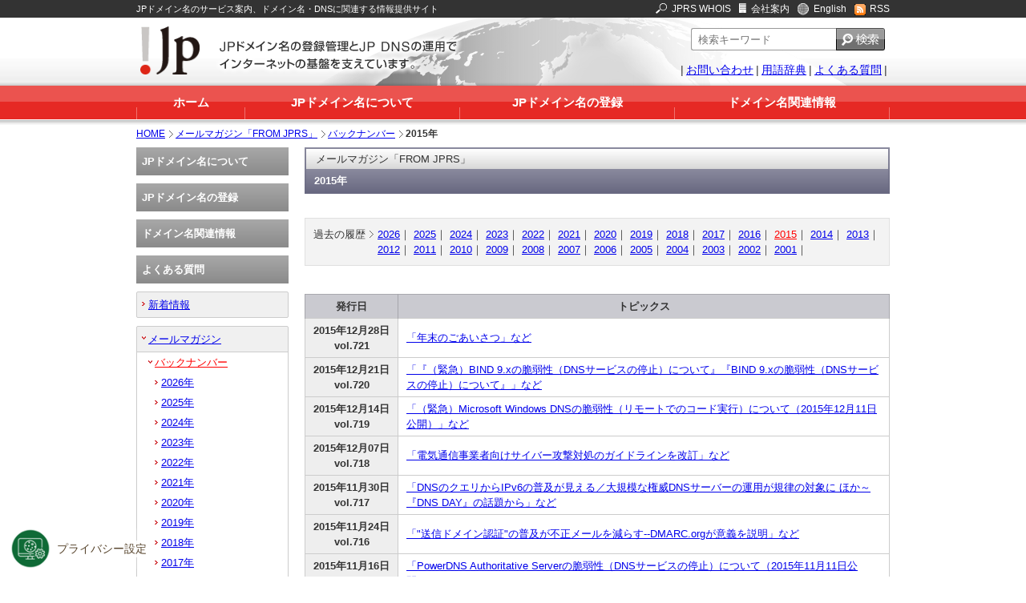

--- FILE ---
content_type: text/html
request_url: https://jprs.jp/mail/backnumber/2015/
body_size: 42539
content:
<!DOCTYPE html PUBLIC "-//W3C//DTD XHTML 1.0 Transitional//EN" "http://www.w3.org/TR/xhtml1/DTD/xhtml1-transitional.dtd">
<html xmlns="http://www.w3.org/1999/xhtml" xml:lang="ja" lang="ja">
<head>
<meta http-equiv="Content-Type" content="text/html; charset=utf-8" />
<meta name="viewport" content="width=1024" />
<meta name="format-detection" content="telephone=no" />
<link rel="shortcut icon" href="/resources/ja/icon/favicon_jp.ico" /><title id="head-title">バックナンバー: 2015&#24180; | バックナンバー | メールマガジン「FROM JPRS」 | JPRS</title>
<meta content="ドメイン,JPドメイン,JPRS,ＪＰＲＳ,日本レジストリサービス,日本語ドメイン,日本語ドメイン名,DNS" name="keywords" /><meta content="株式会社日本レジストリサービス(JPRS)は、JPドメイン名の登録管理業務とドメインネームシステムの運用を行っています。" name="description" />
<link rel="alternate" type="application/rss+xml" title="RSS" href="https://jprs.jp/whatsnew/rss/jprs.rdf" />
<link rel="stylesheet" href="/shared/css/normalize.css" type="text/css" />
<link rel="stylesheet" href="/shared/css/layout.css" type="text/css" />
<link rel="stylesheet" href="/shared/css/component.css" type="text/css" />
<script type="text/javascript" src="/shared/js/jquery-1.7.2.min.js"></script>
<!-- STRIGHT ONE Tag Auto Control Script Start -->
<script type="text/javascript" src="https://cdn01.stright.bizris.com/js/1.0/cookie_consent_block.js" charset="UTF-8" data-site-id="SIT-7d571a65-f621-486b-a86f-60774b6cf007"></script>
<!-- STRIGHT ONE Tag Auto Control Script End -->
<!-- STRIGHT ONE Banner Script Start -->
<script type="module" src="https://cdn01.stright.bizris.com/js/1.0/cookie_consent_setting.js?banner_type=banner" charset="UTF-8" data-site-id="SIT-7d571a65-f621-486b-a86f-60774b6cf007"></script>
<!-- STRIGHT ONE Banner Script End --></head>
<body id="mail">
<!-- header -->
<div id="headerArea">
	<div class="section">
	<div class="inner">
	<p>JPドメイン名のサービス案内、ドメイン名・DNSに関連する情報提供サイト</p>
	<ul>
	<li class="mn1"><span><img src="/shared/imgs/img.gif" alt="JPRS WHOIS" class="icon search" /></span><a href="https://whois.jprs.jp/">JPRS WHOIS</a></li>
	<li class="mn2"><span><img src="/shared/imgs/img.gif" alt="会社案内" class="icon com" /></span><a href="https://jprs.co.jp/">会社案内</a></li>
	<li class="mn3"><span><img src="/shared/imgs/img.gif" alt="English" class="icon en" /></span><a href="https://jprs.co.jp/en/">English</a></li>
	<li class="mn4"><span><img src="/shared/imgs/img.gif" alt="RSS" class="icon rssIcon" /></span><a href="/whatsnew/rss/jprs.rdf">RSS</a></li>
	</ul>
	</div>
	</div>

	<div class="section2">
	<div class="inner">
	<dl class="logo">
	<dt><img src="/shared/imgs/heaer_logo.png" alt="JPドメイン名の登録管理とJP DNSの運用でインターネットの基盤を支えています。" height="60px"></dt>
	<dd><img src="/shared/imgs/heaer_logo_txt.png" alt="JPドメイン名の登録管理とJP DNSの運用でインターネットの基盤を支えています。" /></dd>
	</dl>

<div id="cse-search-form">
<!-- site search -->

<style type="text/css">
#header-search {
	float: right;
	margin-right: 6px;
}
#header-search input[type=text] {
	-webkit-appearance: none;
	display: inline-block;
	margin-right: 0;
	float: left;
	width: 181px;
	height: 28px;
	padding-left: 8px ! important;
	border: 1px solid #999999;
	background-color: #FFFFFF;
	padding: 2px;
	font-size: 120%;
	box-sizing: border-box;
	border-radius: 3px 0 0 3px;
	border-right: none;
}
#header-search input[type=image] {
	-webkit-appearance: none;
	display: inline-block;
	color: #fff;
	vertical-align: top;
	border: none;
	border-radius: 0 0;
}
.pbox input[type=image]:hover {
	opacity: 0.8;
}
</style>

<div id="header-search" role="search">
<form action="/results.html">
<p class="pbox">
  <input id="q" type="text" name="q" value="" placeholder="検索キーワード" autocomplete="off">
  <input type="image" src="/shared/imgs/header_search_pb.png" alt="検索する">
  <input type="hidden" name="charset" value="UTF-8">
  <input type="hidden" name="r" value="1:jprsjp">
</p>
</form>
</div>
<!-- //site search -->
</div>

<ul class="menu">
<li class="menu1"><span>|</span><a href="/contact.html">お問い合わせ</a></li>
<li class="menu2"><span>|</span><a href="/glossary/">用語辞典</a></li>
<li class="menu3"><span>|</span><a href="/faq/">よくある質問</a><span>|</span></li>
</ul>

</div>
<div class="line"><hr /></div>
</div>

<div id="navi-global">
<div class="inner">
<ul>
<li class="nav1"><a href="/">ホーム</a></li>
<li class="nav2"><a href="/about/">JPドメイン名について</a></li>
<li class="nav3"><a href="/registration/">JPドメイン名の登録</a></li>
<li class="nav4"><a href="/related-info/">ドメイン名関連情報</a></li>
</ul>
</div>
<div class="line"><hr /></div>
</div><!-- //#header --></div>


<!-- wrap -->
<div id="wrap">

<ol id="breadcrumbs">
<li><a href="/">HOME</a></li>
<li><a href="/mail/">メールマガジン「FROM JPRS」</a></li>
<li><a href="/mail/backnumber/index.html">バックナンバー</a></li>

<li>2015&#24180;</li>
</ol>

<div class="inner">
<div id="contents">

<div class="h1-year-col">
<p>メールマガジン「FROM JPRS」</p>
<h1>2015&#24180;</h1>
<!-- //.h1-col --></div>

<!-- naviYealy -->
<div class="naviYealy">
<div class="page-navi">
<dl>
<dt class="tt"><span>過去の履歴</span></dt>
<dd><ol>


<li><a href="/mail/backnumber/2026/">2026</a><span>｜</span></li>


<li><a href="/mail/backnumber/2025/">2025</a><span>｜</span></li>


<li><a href="/mail/backnumber/2024/">2024</a><span>｜</span></li>


<li><a href="/mail/backnumber/2023/">2023</a><span>｜</span></li>


<li><a href="/mail/backnumber/2022/">2022</a><span>｜</span></li>


<li><a href="/mail/backnumber/2021/">2021</a><span>｜</span></li>


<li><a href="/mail/backnumber/2020/">2020</a><span>｜</span></li>


<li><a href="/mail/backnumber/2019/">2019</a><span>｜</span></li>


<li><a href="/mail/backnumber/2018/">2018</a><span>｜</span></li>


<li><a href="/mail/backnumber/2017/">2017</a><span>｜</span></li>


<li><a href="/mail/backnumber/2016/">2016</a><span>｜</span></li>


<li><a href="/mail/backnumber/2015/" class="current">2015</a><span>｜</span></li>


<li><a href="/mail/backnumber/2014/">2014</a><span>｜</span></li>


<li><a href="/mail/backnumber/2013/">2013</a><span>｜</span></li>


<li><a href="/mail/backnumber/2012/">2012</a><span>｜</span></li>


<li><a href="/mail/backnumber/2011/">2011</a><span>｜</span></li>


<li><a href="/mail/backnumber/2010/">2010</a><span>｜</span></li>


<li><a href="/mail/backnumber/2009/">2009</a><span>｜</span></li>


<li><a href="/mail/backnumber/2008/">2008</a><span>｜</span></li>


<li><a href="/mail/backnumber/2007/">2007</a><span>｜</span></li>


<li><a href="/mail/backnumber/2006/">2006</a><span>｜</span></li>


<li><a href="/mail/backnumber/2005/">2005</a><span>｜</span></li>


<li><a href="/mail/backnumber/2004/">2004</a><span>｜</span></li>


<li><a href="/mail/backnumber/2003/">2003</a><span>｜</span></li>


<li><a href="/mail/backnumber/2002/">2002</a><span>｜</span></li>


<li><a href="/mail/backnumber/2001/">2001</a><span>｜</span></li>

</ol></dd>
</dl>
</div><!-- //.naviYealy --></div>



<table class="tb-basic2">
<tr class="title">
<th><div>発行日</div></th>
<th><div>トピックス</div></th>
</tr>


<tr> 
<th><span class="date">2015年12月28日</span>
<span class="num">vol.721</span></th>
<td><a href="/mail/backnumber/2015/151228.html">「年末のごあいさつ」など</a></td>
</tr>





<tr> 
<th><span class="date">2015年12月21日</span>
<span class="num">vol.720</span></th>
<td><a href="/mail/backnumber/2015/151221.html">「『（緊急）BIND 9.xの脆弱性（DNSサービスの停止）について』『BIND 9.xの脆弱性（DNSサービスの停止）について』」など</a></td>
</tr>





<tr> 
<th><span class="date">2015年12月14日</span>
<span class="num">vol.719</span></th>
<td><a href="/mail/backnumber/2015/151214.html">「（緊急）Microsoft Windows DNSの脆弱性（リモートでのコード実行）について（2015年12月11日公開）」など</a></td>
</tr>





<tr> 
<th><span class="date">2015年12月07日</span>
<span class="num">vol.718</span></th>
<td><a href="/mail/backnumber/2015/151207.html">「電気通信事業者向けサイバー攻撃対処のガイドラインを改訂」など </a></td>
</tr>





<tr> 
<th><span class="date">2015年11月30日</span>
<span class="num">vol.717</span></th>
<td><a href="/mail/backnumber/2015/151130.html">「DNSのクエリからIPv6の普及が見える／大規模な権威DNSサーバーの運用が規律の対象に ほか～『DNS DAY』の話題から」など</a></td>
</tr>





<tr> 
<th><span class="date">2015年11月24日</span>
<span class="num">vol.716</span></th>
<td><a href="/mail/backnumber/2015/151124.html">「"送信ドメイン認証"の普及が不正メールを減らす--DMARC.orgが意義を説明」など</a></td>
</tr>





<tr> 
<th><span class="date">2015年11月16日</span>
<span class="num">vol.715</span></th>
<td><a href="/mail/backnumber/2015/151116.html">「PowerDNS Authoritative Serverの脆弱性（DNSサービスの停止）について（2015年11月11日公開）」など</a></td>
</tr>





<tr> 
<th><span class="date">2015年11月09日</span>
<span class="num">vol.714</span></th>
<td><a href="/mail/backnumber/2015/151109.html">「『DNS Tips』のご紹介」など</a></td>
</tr>





<tr> 
<th><span class="date">2015年11月02日</span>
<span class="num">vol.713</span></th>
<td><a href="/mail/backnumber/2015/151102.html">「Internet Week 2015 セキュリティセッション紹介 第9回『今日から始めるDNSSECバリデーション』についてJPRSの米谷嘉朗氏語る」など</a></td>
</tr>





<tr> 
<th><span class="date">2015年10月26日</span>
<span class="num">vol.712</span></th>
<td><a href="/mail/backnumber/2015/151026.html">「『全国温泉ガイド』のご紹介」など</a></td>
</tr>





<tr> 
<th><span class="date">2015年10月19日</span>
<span class="num">vol.711</span></th>
<td><a href="/mail/backnumber/2015/151019.html">「家庭用ルータでチェックすべき2つの対策」など</a></td>
</tr>





<tr> 
<th><span class="date">2015年10月13日</span>
<span class="num">vol.710</span></th>
<td><a href="/mail/backnumber/2015/151013.html">「JPRSが『学生向けJPドメイン名活用支援プログラム』を指定事業者向けに提供開始」など </a></td>
</tr>





<tr> 
<th><span class="date">2015年10月05日</span>
<span class="num">vol.709</span></th>
<td><a href="/mail/backnumber/2015/151005.html">「JPドメイン名の累計登録数が140万件を突破」など</a></td>
</tr>





<tr> 
<th><span class="date">2015年09月28日</span>
<span class="num">vol.708</span></th>
<td><a href="/mail/backnumber/2015/150928.html">「『紅葉ガイド 2015』のご紹介」など</a></td>
</tr>





<tr> 
<th><span class="date">2015年09月24日</span>
<span class="num">vol.707</span></th>
<td><a href="/mail/backnumber/2015/150924.html">「JPRSが『Internet Week 2015』に協賛」など</a></td>
</tr>





<tr> 
<th><span class="date">2015年09月14日</span>
<span class="num">vol.706</span></th>
<td><a href="/mail/backnumber/2015/150914.html">「『駅街ガイド.jp』のご紹介」など</a></td>
</tr>





<tr> 
<th><span class="date">2015年09月07日</span>
<span class="num">vol.705</span></th>
<td><a href="/mail/backnumber/2015/150907.html">「IANA監督権限の移管計画にさらなる遅れ？ ネットコミュニティからの意見と議論がまだまだ必要」など</a></td>
</tr>





<tr> 
<th><span class="date">2015年08月31日</span>
<span class="num">vol.704</span></th>
<td><a href="/mail/backnumber/2015/150831.html">「DNSがUDPを使うのはなぜですか？」など</a></td>
</tr>





<tr> 
<th><span class="date">2015年08月24日</span>
<span class="num">vol.703</span></th>
<td><a href="/mail/backnumber/2015/150824.html">「ドメイン名関連会議報告『第93回IETF Meeting報告（前編）』」など</a></td>
</tr>





<tr> 
<th><span class="date">2015年08月17日</span>
<span class="num">vol.702</span></th>
<td><a href="/mail/backnumber/2015/150817.html">「DNS関連技術情報のご紹介」など</a></td>
</tr>





<tr> 
<th><span class="date">2015年08月10日</span>
<span class="num">vol.701</span></th>
<td><a href="/mail/backnumber/2015/150810.html">「『花火大会ガイド 2015』のご紹介」など</a></td>
</tr>





<tr> 
<th><span class="date">2015年08月03日</span>
<span class="num">vol.700</span></th>
<td><a href="/mail/backnumber/2015/150803.html">「（緊急）BIND 9.xの脆弱性（DNSサービスの停止）について（2015年7月29日公開、7月31日更新）」など</a></td>
</tr>





<tr> 
<th><span class="date">2015年07月27日</span>
<span class="num">vol.699</span></th>
<td><a href="/mail/backnumber/2015/150727.html">「ドメイン名関連会議報告『ICANNブエノスアイレス会合報告』」など</a></td>
</tr>





<tr> 
<th><span class="date">2015年07月21日</span>
<span class="num">vol.698</span></th>
<td><a href="/mail/backnumber/2015/150721.html">「JPRSが新gTLD『.jprs』でDNSの耐障害性強化に向けてISPとの共同研究を開始」など</a></td>
</tr>





<tr> 
<th><span class="date">2015年07月13日</span>
<span class="num">vol.697</span></th>
<td><a href="/mail/backnumber/2015/150713.html">「JPRSがDNS運用に関連する2件の脆弱性情報を公開」など
</a></td>
</tr>





<tr> 
<th><span class="date">2015年07月06日</span>
<span class="num">vol.696</span></th>
<td><a href="/mail/backnumber/2015/150706.html">「Interop Tokyo 2015 JPRS活動報告」など</a></td>
</tr>





<tr> 
<th><span class="date">2015年06月29日</span>
<span class="num">vol.695</span></th>
<td><a href="/mail/backnumber/2015/150629.html">「JPRSがICANN文書の日本語翻訳に関しICANN及びJPNICと協力する旨の覚書を締結」など</a></td>
</tr>





<tr> 
<th><span class="date">2015年06月22日</span>
<span class="num">vol.694</span></th>
<td><a href="/mail/backnumber/2015/150622.html">「.MICROSOFTなど、12の新gTLDが登場」など</a></td>
</tr>





<tr> 
<th><span class="date">2015年06月15日</span>
<span class="num">vol.693</span></th>
<td><a href="/mail/backnumber/2015/150615.html">「JPRSが『Interop Tokyo 2015』に出展、ミニセミナーを実施」など</a></td>
</tr>





<tr> 
<th><span class="date">2015年06月08日</span>
<span class="num">vol.692</span></th>
<td><a href="/mail/backnumber/2015/150608.html">「『逆引きが使われるのはどのようなときですか？』など」</a></td>
</tr>





<tr> 
<th><span class="date">2015年06月01日</span>
<span class="num">vol.691</span></th>
<td><a href="/mail/backnumber/2015/150601.html">「JPRSが『Interop Tokyo 2015』へ出展」など</a></td>
</tr>





<tr> 
<th><span class="date">2015年05月25日</span>
<span class="num">vol.690</span></th>
<td><a href="/mail/backnumber/2015/150525.html">「新gTLD用ラベルのルールを検討する中国語/日本語/韓国語の生成パネルが正式合同会合を初開催」など</a></td>
</tr>





<tr> 
<th><span class="date">2015年05月18日</span>
<span class="num">vol.689</span></th>
<td><a href="/mail/backnumber/2015/150518.html">「JPRSが全国の教育機関に『インターネットの仕組み』について学べるマンガ小冊子を6年連続無償配布」など</a></td>
</tr>





<tr> 
<th><span class="date">2015年05月11日</span>
<span class="num">vol.688</span></th>
<td><a href="/mail/backnumber/2015/150511.html">「PowerDNS Authoritative Server及びPowerDNS Recursorの脆弱性（DNSサービスの停止またはCPU負荷の急上昇）について（2015年4月27日公開、5月7日更新）」など</a></td>
</tr>





<tr> 
<th><span class="date">2015年04月27日</span>
<span class="num">vol.687</span></th>
<td><a href="/mail/backnumber/2015/150427.html">「ドメイン名関連会議報告『第92回IETF Meeting報告』」など</a></td>
</tr>





<tr> 
<th><span class="date">2015年04月20日</span>
<span class="num">vol.686</span></th>
<td><a href="/mail/backnumber/2015/150420.html">「マレーシアのグーグルサイト、ハッカー攻撃で接続不能に」など</a></td>
</tr>





<tr> 
<th><span class="date">2015年04月13日</span>
<span class="num">vol.685</span></th>
<td><a href="/mail/backnumber/2015/150413.html">「ドメイン名関連会議報告『APTLD福岡会合・APRICOT-APAN 2015報告』」など</a></td>
</tr>





<tr> 
<th><span class="date">2015年04月06日</span>
<span class="num">vol.684</span></th>
<td><a href="/mail/backnumber/2015/150406.html">「南極やEUにも国別ドメイン名があるのはなぜ？」など</a></td>
</tr>





<tr> 
<th><span class="date">2015年03月30日</span>
<span class="num">vol.683</span></th>
<td><a href="/mail/backnumber/2015/150330.html">「JPRSが『JPドメイン名レジストリレポート2014』を本日公開」など</a></td>
</tr>





<tr> 
<th><span class="date">2015年03月23日</span>
<span class="num">vol.682</span></th>
<td><a href="/mail/backnumber/2015/150323.html">「新gTLD日本語ラベルのルールを検討するパネル『JGP』の設立をICANNが承認」など</a></td>
</tr>





<tr> 
<th><span class="date">2015年03月16日</span>
<span class="num">vol.681</span></th>
<td><a href="/mail/backnumber/2015/150316.html">「『お花見ガイド 2015』のご紹介」など </a></td>
</tr>





<tr> 
<th><span class="date">2015年03月09日</span>
<span class="num">vol.680</span></th>
<td><a href="/mail/backnumber/2015/150309.html">「新gTLD関連ニュース」など</a></td>
</tr>





<tr> 
<th><span class="date">2015年03月02日</span>
<span class="num">vol.679</span></th>
<td><a href="/mail/backnumber/2015/150302.html">「ドメイン名関連会議報告『ICANNシンガポール会合報告』」など</a></td>
</tr>





<tr> 
<th><span class="date">2015年02月23日</span>
<span class="num">vol.678</span></th>
<td><a href="/mail/backnumber/2015/150223.html">「JPRSが『第17回全国中学高校Webコンテスト』に協賛し、『ベストドメインネーミング賞（JPRS特別賞）』を贈呈」など</a></td>
</tr>





<tr> 
<th><span class="date">2015年02月16日</span>
<span class="num">vol.677</span></th>
<td><a href="/mail/backnumber/2015/150216.html">「『インターネット白書 ARCHIVES』のご紹介」など</a></td>
</tr>





<tr> 
<th><span class="date">2015年02月09日</span>
<span class="num">vol.676</span></th>
<td><a href="/mail/backnumber/2015/150209.html">「『インターネット白書2015』発刊のお知らせ」など</a></td>
</tr>





<tr> 
<th><span class="date">2015年02月02日</span>
<span class="num">vol.675</span></th>
<td><a href="/mail/backnumber/2015/150202.html">「『イベントカレンダー』『ドメイン名関連会議報告』のご紹介」など</a></td>
</tr>





<tr> 
<th><span class="date">2015年01月26日</span>
<span class="num">vol.674</span></th>
<td><a href="/mail/backnumber/2015/150126.html">「『委任』という仕組みが必要な理由を教えてください」など</a></td>
</tr>





<tr> 
<th><span class="date">2015年01月19日</span>
<span class="num">vol.673</span></th>
<td><a href="/mail/backnumber/2015/150119.html">「アジア太平洋地域のネットワーク技術者・研究者らが福岡に集う、国際会議『APRICOT-APAN 2015』2月24日～3月6日開催」など</a></td>
</tr>





<tr> 
<th><span class="date">2015年01月13日</span>
<span class="num">vol.672</span></th>
<td><a href="/mail/backnumber/2015/150113.html">「DNSセキュリティの基礎を知る （4）多種多様なDNSへの攻撃に対抗するには」など
</a></td>
</tr>





<tr> 
<th><span class="date">2015年01月05日</span>
<span class="num">vol.671</span></th>
<td><a href="/mail/backnumber/2015/150105.html">「年始のごあいさつ」など</a></td>
</tr>


</table>



<!-- //#contents --></div>



<div id="navi-left">
<ul id="sidenavi">
<li class="sn-about"><dl>
<dt><a href="/about/">JPドメイン名について</a></dt>
<dd><ul>
<li><a href="/about/jp-dom/"><span class="display">JPドメイン名の種類</span></a>
<ul>
<li><a href="/about/jp-dom/spec/"><span class="display">種類と対象</span></a></li>
<li><a href="/about/jp-dom/character/"><span class="display">使用できる文字</span></a></li>
<li><a href="/about/jp-dom/example/">JPドメイン名の形式例</a></li>
</ul></li>
<li><a href="/about/dom-rule/">JPドメイン名のルール</a>
<ul>
<li><a href="/about/dom-rule/framework/">指定事業者制度</a>
<ul>
<li><a href="/about/dom-rule/agent-change/index.html">ドメイン名の管理指定事業者の変更</a></li>
</ul>
</li>
<li><a href="/about/dom-rule/doc/">JPドメイン名規則一覧</a></li>
<li><a href="/about/dom-rule/disclosure/">JPドメイン名登録情報の公開</a>
<ul>
<li><a href="/about/dom-rule/disclosure/format/">情報開示請求書および確約書</a></li>
</ul>	
</li>
<li><a href="/about/dom-rule/drp/">JPドメイン名紛争処理方針</a></li>
<li><a href="/about/dom-rule/lifecycle/">
JPドメイン名のライフサイクル</a></li>
<li><a href="/about/dom-rule/registry-lock/">
レジストリロックサービス</a></li>
<li><a href="/about/dom-rule/transfer-lock/">
指定事業者変更ロック</a></li>
<li><a href="/about/dom-rule/restriction-relaxation">
1組織1ドメイン名制限緩和</a></li>
</ul></li>
<li><a href="/about/dom-search/">JPドメイン名の検索</a>
<ul>
<li><a href="http://whois.jprs.jp/" target="_blank">JPRS WHOIS</a></li>
<!--<li><a href="/about/dom-search/whois/">Whoisとは</a></li>-->
<li><a href="/about/dom-search/jprs-whois/">JPRS WHOISご利用ガイド</a></li>
</ul></li>
<li><a href="/about/use/">JPドメイン名の活用方法</a>
<ul>
<li><a href="/about/use/business/">ビジネス活用</a></li>
<li><a href="/about/use/private/">プライベート活用</a></li>
<li><a href="/about/use/">特集記事</a></li>
</ul>
</li>
<li><a href="/about/report/"><span class="display">JPドメイン名レジストリレポート</span></a></li>
<li><a href="/about/stats/">JPドメイン名の登録数</a>
<ul>
<li><a href="/about/stats/domains/">JPドメイン名の登録数の推移</a></li>
</ul></li>
</ul></dd>
</dl></li>
<li class="sn-registration"><dl>
<dt><a href="/registration/">JPドメイン名の登録</a></dt>
<dd><ul>
<li><a href="/registration/flow/">JPドメイン名を登録するには</a></li>
<li><a href="/registration/cyber-squatting/">JPドメイン名登録の際の注意</a></li>
<li><a href="/registration/suspended/">ドメイン名の廃止に関する注意</a></li>
<li><a href="/registration/domain-hijacking/">ドメイン名の乗っ取りに関する注意</a></li>
<li><a href="/registration/list/">指定事業者一覧</a>
<ul>
<li><a href="/registration/list/pickup_list.php">指定事業者ピックアップ 五十音順 一覧 </a></li>
<li><a href="/registration/list/meibo/meibo_a.html">指定事業者 五十音順 一覧</a></li>
</ul></li>
<li><a href="/registration/jppartners-news/">指定事業者サービスニュース</a>
<ul>
<li><a href="/registration/jppartners-news/2025/">2025年</a></li>
<li><a href="/registration/jppartners-news/2024/">2024年</a></li>
<li><a href="/registration/jppartners-news/2023/">2023年</a></li>
<li><a href="/registration/jppartners-news/2022/">2022年</a></li>
<li><a href="/registration/jppartners-news/2021/">2021年</a></li>
<li><a href="/registration/jppartners-news/2020/">2020年</a></li>
<li><a href="/registration/jppartners-news/2019/">2019年</a></li>
<li><a href="/registration/jppartners-news/2018/">2018年</a></li>
<li><a href="/registration/jppartners-news/2017/">2017年</a></li>
<li><a href="/registration/jppartners-news/2016/">2016年</a></li>
<li><a href="/registration/jppartners-news/2015/">2015年</a></li>
<li><a href="/registration/jppartners-news/2014/">2014年</a></li>
<li><a href="/registration/jppartners-news/2013/">2013年</a></li>
<li><a href="/registration/jppartners-news/2012/">2012年</a></li>
<li><a href="/registration/jppartners-news/2011/">2011年</a></li>
<li><a href="/registration/jppartners-news/2010/">2010年</a></li>
<li><a href="/registration/jppartners-news/2009/">2009年</a></li>
<li><a href="/registration/jppartners-news/2008/">2008年</a></li>
<li><a href="/registration/jppartners-news/2007/">2007年</a></li>
<li><a href="/registration/jppartners-news/2006/">2006年</a></li>
</ul>
</li>
</ul></dd>
</dl></li>
<li class="sn-related-info"><dl>
<dt><a href="/related-info/">ドメイン名関連情報</a></dt>
<dd><ul>
<li><a href="/related-info/event/">ドメイン名関連会議報告</a>
<ul>
<li><a href="/related-info/event/2025/">2025年</a></li>
<li><a href="/related-info/event/2024/">2024年</a></li>
<li><a href="/related-info/event/2023/">2023年</a></li>
<li><a href="/related-info/event/2022/">2022年</a></li>
<li><a href="/related-info/event/2021/">2021年</a></li>
<li><a href="/related-info/event/2020/">2020年</a></li>
<li><a href="/related-info/event/2019/">2019年</a></li>
<li><a href="/related-info/event/2018/">2018年</a></li>
<li><a href="/related-info/event/2017/">2017年</a></li>
<li><a href="/related-info/event/2016/">2016年</a></li>
<li><a href="/related-info/event/2015/">2015年</a></li>
<li><a href="/related-info/event/2014/">2014年</a></li>
<li><a href="/related-info/event/2013/">2013年</a></li>
<li><a href="/related-info/event/2012/">2012年</a></li>
<li><a href="/related-info/event/2011/">2011年</a></li>
<li><a href="/related-info/event/2010/">2010年</a></li>
<li><a href="/related-info/event/2009/">2009年</a></li>
<li><a href="/related-info/event/2008/">2008年</a></li>
<li><a href="/related-info/event/2007/">2007年</a></li>
<li><a href="/related-info/event/2006/">2006年</a></li>
<li><a href="/related-info/event/2005/">2005年</a></li>
<li><a href="/related-info/event/2004/">2004年</a></li>
<li><a href="/related-info/event/2003/">2003年</a></li>
</ul>
</li>
<li><a href="/related-info/important/">ドメイン名重要ニュース</a></li>
<li><a href="/related-info/about/">ドメイン名ってなに？</a>
<ul>
<li><a href="/related-info/about/address/">ドメイン名は「インターネット上 の住所表示」</a></li>
<li><a href="/related-info/about/type/">ドメイン名の種類</a></li>
<li><a href="/related-info/about/jp_dom/">日本のドメイン名「.jp」</a></li>
</ul></li>
<li><a href="/related-info/guide/">ドメイン名やDNSの解説</a></li>
<li><a href="/related-info/study/">ドメイン名・DNSを楽しく学ぶ</a>

</li>
<li><a href="/related-info/history/">ドメイン名の歴史</a></li>
<li><a href="/related-info/link/">関連組織リンク集</a></li>
</ul></dd>
</dl></li>
<li class="sn-faq"><dl>
<dt><a href="/faq/">よくある質問</a></dt>
<dd><ul>
<li><a href="/faq/whole/">JPドメイン名全般について</a></li>
<li><a href="/faq/registration/">JPドメイン名の登録について</a></li>
<li><a href="/faq/application/">JPドメイン名の各種申請について</a></li>
<li><a href="/faq/use/">JPドメイン名の活用について</a></li>
<li><a href="/faq/jppartners/">指定事業者について</a></li>
</ul></dd>
</dl></li>
</ul>

<ul id="sidenavi2">
<li><a href="/whatsnew/">新着情報</a>
<ul>
<li id="whatNewSub"><a href="/whatsnew/">新着情報一覧</a>
<ul>



<li><a href="/whatsnew/2026/">2026年</a></li>




<li><a href="/whatsnew/2025/">2025年</a></li>




<li><a href="/whatsnew/2024/">2024年</a></li>




<li><a href="/whatsnew/2023/">2023年</a></li>




<li><a href="/whatsnew/2022/">2022年</a></li>




<li><a href="/whatsnew/2021/">2021年</a></li>




<li><a href="/whatsnew/2020/">2020年</a></li>




<li><a href="/whatsnew/2019/">2019年</a></li>




<li><a href="/whatsnew/2018/">2018年</a></li>




<li><a href="/whatsnew/2017/">2017年</a></li>




<li><a href="/whatsnew/2016/">2016年</a></li>




<li><a href="/whatsnew/2015/">2015年</a></li>




<li><a href="/whatsnew/2014/">2014年</a></li>




<li><a href="/whatsnew/2013/">2013年</a></li>




<li><a href="/whatsnew/2012/">2012年</a></li>








<li><a href="/whatsnew/2011/">2011年</a></li>
<li><a href="/whatsnew/2010/">2010年</a></li>
<li><a href="/whatsnew/2009/">2009年</a></li>
<li><a href="/whatsnew/2008/">2008年</a></li>
<li><a href="/whatsnew/2007/">2007年</a></li>
<li><a href="/whatsnew/2006/">2006年</a></li>
<li><a href="/whatsnew/2005/">2005年</a></li>
<li><a href="/whatsnew/2004/">2004年</a></li>
<li><a href="/whatsnew/2003/">2003年</a></li>
<li><a href="/whatsnew/2002/">2002年</a></li>
<li><a href="/whatsnew/2001/">2001年</a></li>
</ul></li>
<li><a href="/whatsnew/notice/">JPドメイン名についてのお知らせ</a>
<ul>





















































<li><a href="/whatsnew/notice/2026/">2026年</a></li>







<li><a href="/whatsnew/notice/2025/">2025年</a></li>







<li><a href="/whatsnew/notice/2024/">2024年</a></li>







<li><a href="/whatsnew/notice/2023/">2023年</a></li>







<li><a href="/whatsnew/notice/2022/">2022年</a></li>







<li><a href="/whatsnew/notice/2021/">2021年</a></li>







<li><a href="/whatsnew/notice/2020/">2020年</a></li>







<li><a href="/whatsnew/notice/2019/">2019年</a></li>







<li><a href="/whatsnew/notice/2018/">2018年</a></li>







<li><a href="/whatsnew/notice/2017/">2017年</a></li>







<li><a href="/whatsnew/notice/2016/">2016年</a></li>







<li><a href="/whatsnew/notice/2015/">2015年</a></li>







<li><a href="/whatsnew/notice/2014/">2014年</a></li>







<li><a href="/whatsnew/notice/2013/">2013年</a></li>







<li><a href="/whatsnew/notice/2012/">2012年</a></li>







<li><a href="/whatsnew/notice/2011/">2011年</a></li>

























































<li><a href="/whatsnew/notice/before2011/">2010年～2001年</a></li>
</ul></li>
<li><a href="/whatsnew/relation/">JPRS関連のお知らせ</a>
<ul>





<li><a href="/whatsnew/relation/2026/">2026年</a></li>







<li><a href="/whatsnew/relation/2025/">2025年</a></li>







<li><a href="/whatsnew/relation/2024/">2024年</a></li>







<li><a href="/whatsnew/relation/2023/">2023年</a></li>







<li><a href="/whatsnew/relation/2022/">2022年</a></li>







<li><a href="/whatsnew/relation/2021/">2021年</a></li>







<li><a href="/whatsnew/relation/2020/">2020年</a></li>







<li><a href="/whatsnew/relation/2019/">2019年</a></li>







<li><a href="/whatsnew/relation/2018/">2018年</a></li>







<li><a href="/whatsnew/relation/2017/">2017年</a></li>







<li><a href="/whatsnew/relation/2016/">2016年</a></li>







<li><a href="/whatsnew/relation/2015/">2015年</a></li>







<li><a href="/whatsnew/relation/2014/">2014年</a></li>







<li><a href="/whatsnew/relation/2013/">2013年</a></li>







<li><a href="/whatsnew/relation/2012/">2012年</a></li>







<li><a href="/whatsnew/relation/2011/">2011年</a></li>






































































































</ul></li>
<li><a href="/whatsnew/topics/">ドメイン名・DNS関連トピックス</a>
<ul>








































































































<li><a href="/whatsnew/topics/2026/">2026年</a></li>







<li><a href="/whatsnew/topics/2025/">2025年</a></li>







<li><a href="/whatsnew/topics/2024/">2024年</a></li>







<li><a href="/whatsnew/topics/2023/">2023年</a></li>







<li><a href="/whatsnew/topics/2022/">2022年</a></li>







<li><a href="/whatsnew/topics/2021/">2021年</a></li>







<li><a href="/whatsnew/topics/2020/">2020年</a></li>







<li><a href="/whatsnew/topics/2019/">2019年</a></li>







<li><a href="/whatsnew/topics/2018/">2018年</a></li>







<li><a href="/whatsnew/topics/2017/">2017年</a></li>







<li><a href="/whatsnew/topics/2016/">2016年</a></li>







<li><a href="/whatsnew/topics/2015/">2015年</a></li>







<li><a href="/whatsnew/topics/2014/">2014年</a></li>







<li><a href="/whatsnew/topics/2013/">2013年</a></li>







<li><a href="/whatsnew/topics/2012/">2012年</a></li>







<li><a href="/whatsnew/topics/2011/">2011年</a></li>



<li><a href="/whatsnew/topics/topics_old/">2010年〜2001年</a></li>
<li><a href="/whatsnew/topics/webdomain.html">Webドメインマーケティング</a></li>
</ul></li>
</ul></li>
<li class="open"><a href="/mail/" class="current">メールマガジン</a>
<ul>
<li class="open"><a href="/mail/backnumber/" class="current">バックナンバー</a>
<ul>


<li><a href="/mail/backnumber/2026/">2026&#24180;</a></li>


<li><a href="/mail/backnumber/2025/">2025&#24180;</a></li>


<li><a href="/mail/backnumber/2024/">2024&#24180;</a></li>


<li><a href="/mail/backnumber/2023/">2023&#24180;</a></li>


<li><a href="/mail/backnumber/2022/">2022&#24180;</a></li>


<li><a href="/mail/backnumber/2021/">2021&#24180;</a></li>


<li><a href="/mail/backnumber/2020/">2020&#24180;</a></li>


<li><a href="/mail/backnumber/2019/">2019&#24180;</a></li>


<li><a href="/mail/backnumber/2018/">2018&#24180;</a></li>


<li><a href="/mail/backnumber/2017/">2017&#24180;</a></li>


<li><a href="/mail/backnumber/2016/">2016&#24180;</a></li>


<li><a href="/mail/backnumber/2015/" class="current">2015&#24180;</a></li>


<li><a href="/mail/backnumber/2014/">2014&#24180;</a></li>


<li><a href="/mail/backnumber/2013/">2013&#24180;</a></li>


<li><a href="/mail/backnumber/2012/">2012&#24180;</a></li>


<li><a href="/mail/backnumber/2011/">2011&#24180;</a></li>


<li><a href="/mail/backnumber/2010/">2010&#24180;</a></li>


<li><a href="/mail/backnumber/2009/">2009&#24180;</a></li>


<li><a href="/mail/backnumber/2008/">2008&#24180;</a></li>


<li><a href="/mail/backnumber/2007/">2007&#24180;</a></li>


<li><a href="/mail/backnumber/2006/">2006&#24180;</a></li>


<li><a href="/mail/backnumber/2005/">2005&#24180;</a></li>


<li><a href="/mail/backnumber/2004/">2004&#24180;</a></li>


<li><a href="/mail/backnumber/2003/">2003&#24180;</a></li>


<li><a href="/mail/backnumber/2002/">2002&#24180;</a></li>


<li><a href="/mail/backnumber/2001/">2001&#24180;</a></li>

<li><a href="/mail/backnumber/event/">増刊号</a></li>
<li><a href="/mail/backnumber/extra/">号外</a></li>
</ul></li>
<li><a href="/mail/henkou.html">登録情報変更</a></li>
<li><a href="/mail/kaijyo.html">登録解除</a></li>
<li><a href="/mail/p_sai.html">パスワード再発行</a></li>
<li><a href="/mail/kiyaku.html">読者登録規約</a></li>
</ul></li>

<li><a href="/sns.html">ソーシャルメディア</a>
</li>


<li><a href="/jppartners/">指定事業者</a>
<ul>
<li><a href="/jppartners/about/">指定事業者とは</a></li>
<li><a href="/jppartners/apply/">指定事業者契約お申し込み</a>
<ul>
<li><a href="/jppartners/apply/procedure-form.html">指定事業者契約申込書</a></li>
<li><a href="/jppartners/apply/procedure-sample.html">指定事業者契約申込書 記入例</a></li>
</ul></li>
<li><a href="/jppartners/rule/">指定事業者に関するルール</a></li>
</ul></li>
<li><a href="/termination/">指定事業者契約終了に伴うお知らせ</a></li>

<li><a href="/registrar/">gTLD取次サービス</a>
<ul>
<li><a href="/registrar/info/framework/">指定事業者制度</a></li>
<li><a href="/registrar/info/disclosure/">gTLD等ドメイン名登録情報の公開</a></li>
<li><a href="/registrar/info/document.html">gTLD取次サービスに関するドキュメント</a></li>
<li><a href="/registrar/info/udrp/">統一ドメイン名紛争処理方針</a></li>
<li><a href="/registrar/info/transfers/">レジストラトランスファーに関する方針</a></li>
<li><a href="/registrar/info/wdrp/">登録情報の確認に関する方針</a></li>
<li><a href="/registrar/info/personal-data-transfer/">gTLD等ドメイン名登録情報の外国組織への提供</a></li>
<li><a href="/registrar/info/notice/">gTLD取次サービスについてのお知らせ</a></li>
<li><a href="/registrar/info/fee/">登録料・登録更新料・登録回復料等について</a></li>
</ul></li>

<li><a href="/tldservices/">TLD総合支援サービス</a>
<ul>
<li><a href="/tldservices/info/document.html">TLD総合支援サービスに関するドキュメント</a></li>
<li><a href="/tldservices/info/disclosure/index.html">ドメイン名登録情報の公開</a></li>
</ul></li>


<li><a href="/brandtld/">ブランドTLD総合サービス</a>
<ul>
<li><a href="/brandtld/features.html">ブランドTLDの特長</a></li>
</ul></li>

<li><a href="/pubcert/">サーバー証明書発行サービス</a>
<ul>
	<li><a href="/pubcert/about/">サーバー証明書とは</a>
		<ul>
					<li><a href="/pubcert/about/aossl/">常時SSL化について</a></li>
					<li><a href="/pubcert/about/wildcard/">ワイルドカード証明書について</a></li>
					<li><a href="/pubcert/about/CT/">Certificate Transparencyについて</a></li>
					<li><a href="/pubcert/about/ACME/">ACMEについて</a></li>
					<li><a href="/pubcert/about/guide/">サーバー証明書の解説</a></li>		</ul>
	</li>

	<li><a href="/pubcert/service/">JPRSサーバー証明書のサービス概要</a>
		<ul>
					<li><a href="/pubcert/service/authentication/">認証方法について</a></li>
					<li><a href="/pubcert/service/seal/">サイトシールについて</a></li>
					<li><a href="/pubcert/service/manual/">設定マニュアル</a></li>
					<li><a href="/pubcert/service/server/">対応環境について</a></li>
					<li><a href="/pubcert/service/certificate/">ルート証明書・中間CA証明書について</a></li>
					<li><a href="/pubcert/service/reasoncode/">失効申請における失効理由コードの指定について</a></li>
					<li><a href="/pubcert/info/repository/">サーバー証明書発行サービスに関するリポジトリ/利用規約</a></li>
					<li><a href="/pubcert/info/personal-data-transfer/">サーバー証明書情報等の外国組織への提供</a></li>
					<li><a href="/pubcert/service/notes/">ご利用にあたっての注意事項</a></li>
		</ul>
	</li>

	<li><a href="/pubcert/info/notice/">サーバー証明書発行サービスについてのお知らせ</a></li>
	<li><a href="/pubcert/info/maintenance/">メンテナンス情報</a></li>
	<li><a href="/pubcert/renewal-notice/">サーバー証明書の更新のご案内について</a></li>
</ul>
</li>

<li><a href="/stright/">クッキー同意管理ツール「STRIGHT」</a>
</li>

</ul>

<form action="https://sitesealinfo.pubcert.jprs.jp/SiteSealReference" name="SiteSealReference" method="post" target="_blank">
<!--お客様の証明ページを別ウィンドウにて開きます。-->
  <input type="image" name="Sticker" src="/shared/imgs/jprs_siteseal_140x59_OV.png" alt="クリックして証明書の内容をご確認ください。" oncontextmenu="return false;" />
  <!--ダウンロードしたサイトシール画像のパス名を指定します。-->
  <input type="hidden" name="certificateCn" value="jprs.jp">
  <input type="hidden" name="certificateClass" value="OV" />
  <!--証明書のシリアルNo及び証明書種別（DVもしくはOV）を指定します。-->
</form>






<!-- //#navi-left --></div>
<!-- //.inner --></div>



<!-- //#wrapper --></div>

<div id="footer">
<p class="pagetop"><span><a href="#headerArea"><img src="/shared/imgs/btn_pagetopf.gif" alt="ページの先頭へ" /></a></span></p>
<div id="footer-col">
<div class="section">
<div class="inner">
<dl>
<dt><img src="/shared/imgs/logo_ft.gif" alt="" /></dt>
<dd>株式会社日本レジストリサービス(JPRS)は、ドメイン名の登録管理と、<br />
ドメインネームシステム(DNS)の運用を通して、インターネットの基盤を24時間×365日支えています。</dd>
</dl>
</div>
</div>
<div class="section2">
<div class="inner">
<ul>
<li><span>｜</span><a href="https://jprs.co.jp/">会社案内</a></li>
<li><span>｜</span><a href="/privacy.html">プライバシーポリシー</a></li>
<li><span>｜</span><a href="https://jprs.co.jp/aboutwebsite.html">Webサイトについて</a></li>
<li><span>｜</span><a href="/copyright.html">著作権・リンク</a></li>
<li><span>｜</span><a href="/sitemap.html">サイトマップ</a><span>｜</span></li>
</ul>
<p>Copyright&copy;2001-2026 Japan Registry Services Co., Ltd.</p>
</div>
</div>
</div>
<!-- //#footer --></div>


<script type="text/javascript" src="/shared/js/motion-0.0.6-min.js"></script>
<script type="text/javascript" src="/shared/js/jquery.motion-0.0.6-min.js"></script>
<script type="text/javascript" src="/shared/js/common.js"></script>
<!-- User Insight PCDF Code Start : jprs.jp -->
<script type="text/javascript">
var _uic = _uic ||{}; var _uih = _uih ||{};_uih['id'] = 53861;
_uih['lg_id'] = '';
_uih['fb_id'] = '';
_uih['tw_id'] = '';
_uih['uigr_1'] = ''; _uih['uigr_2'] = ''; _uih['uigr_3'] = ''; _uih['uigr_4'] = ''; _uih['uigr_5'] = '';
_uih['uigr_6'] = ''; _uih['uigr_7'] = ''; _uih['uigr_8'] = ''; _uih['uigr_9'] = ''; _uih['uigr_10'] = '';
_uic['uls'] = 1;

/* DO NOT ALTER BELOW THIS LINE */
/* WITH FIRST PARTY COOKIE */
(function() {
var bi = document.createElement('script');bi.type = 'text/javascript'; bi.async = true;
bi.src = '//cs.nakanohito.jp/b3/bi.js';
var s = document.getElementsByTagName('script')[0];s.parentNode.insertBefore(bi, s);
})();
</script>
<!-- User Insight PCDF Code End : jprs.jp -->
<!--[if lte IE 6]>
<script type="text/javascript" src="/shared/js/DD_belatedPNG_0.0.8a-min.js"></script>
<script type="text/javascript">
DD_belatedPNG.fix('.line,#headerArea .section2 .inner,#navi-global,#navi-global ul,img,.bg-trans');
</script>
<![endif]-->
</body>
</html>

--- FILE ---
content_type: application/javascript
request_url: https://jprs.jp/shared/js/common.js
body_size: 2968
content:
(function($, window, undefined) {
	//----------------------------------------------------------------------
	// COMMON MAIN CLASS
	//----------------------------------------------------------------------
	/**
	 * 共通要素管理クラス @class 共通要素管理クラス
	 */
	Common = function() {
		this.isInit =false;

		/**	初期化完了の可否 @type Boolean */
		this.isLoad =false;
		
		this.ease = Motion.easing;
	};
	Common.prototype = {
		_initNav : function(){
			var self = this;
			$('.pagetop a[href^=#],.anc-list a[href^=#]').click(function(e){Common.pageTo(this.hash); return false; });
			/*$('#faq-contents').each(function(){
				$(this).find('.tb-ans').hide();
				$(this).find('.title2 h2 a span').append('<img src="/shared/imgs/btn_open.gif" alt="" class="ico" />');
				$(this).find('.title2 h2 a').click(function(e){
					var c = $(this).parent().parent().next('.tb-ans');
					var v = $(this).parent().parent().next('.tb-ans').is(':visible');
					var i = $(this).find('img');
					Common.toggle(c,v,i);
					return false;
				});
			});*/
		},
		pageTo:function(hash){
			if(!$(hash) || hash == '') return false;
			var currentY = document.documentElement.scrollTop || document.body.scrollTop,
				targetY = $(hash).offset().top,
				maxY =	$(document).height() - $(window).height(), dist;
			if(targetY > maxY) targetY = maxY;
			if(targetY < 0) targetY = 0;
			dist = parseInt((currentY - targetY)*.05, 10);
			dist = (dist < 0)? -dist : dist;
			$(window).to(dist+800, {scrollTop:targetY+'px', ease:this.ease.easeInOutCubic});
			//$('html,body').animate({ scrollTop: targetY+'px' }, dist+800,'easeInOutCubic');
			
		},
		toggle:function(c,v,i){
			if(v){
				c.slideUp('400',function(){
					i.attr("src", "/shared/imgs/btn_open.gif") 
				});
			} else {
				c.slideDown('400',function(){
					i.attr("src", "/shared/imgs/btn_close.gif") 
				});
			}
		},
		whoisPopUp:function(){
			$('a').click(function(){
			var url = 'http://whois.jprs.jp/';
			var whois = $(this).attr('href');
				if(whois==url) {
					window.open(this.href, "whoisWin","");
					return false;
				}
			});
		},
		linkIcon:function(){
			var category = $('body').attr("id"); 

			/* PDFへのリンクの場合 */
			$('#contents a[href$="pdf"]').each(function(){
					var inner = $(this).html();
					var pdfnext = $(this).next().html();
					if(inner.indexOf('img') == -1 ) { 
							$(this).after(' <img src="/shared/imgs/img.gif" alt="" class="icon pdfIcon" style="position: static;" /> ');
					}
				});
		}
	};
	
	
	//----------------------------------------------------------------------
	// REGISTER
	//----------------------------------------------------------------------
	window.Common = new Common();
	$(function() {
		Common._initNav();
		Common.whoisPopUp();
		Common.linkIcon();
		//jsが効いているか
		$('body').addClass('on');
	});	
	
})(jQuery, this);
try { document.execCommand('BackgroundImageCache', false, true); }catch(e){};